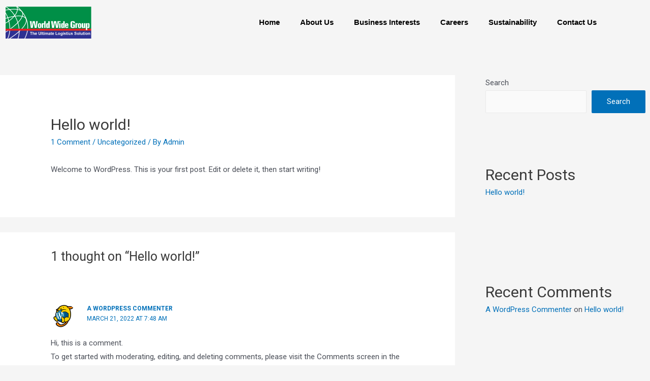

--- FILE ---
content_type: text/css; charset=utf-8
request_url: https://wwg.com.pk/wp-content/uploads/elementor/css/post-174.css?ver=1650971051
body_size: 731
content:
.elementor-174 .elementor-element.elementor-element-f530b38{text-align:left;}.elementor-174 .elementor-element.elementor-element-f530b38 img{height:68px;object-fit:contain;}.elementor-bc-flex-widget .elementor-174 .elementor-element.elementor-element-7713043.elementor-column .elementor-widget-wrap{align-items:center;}.elementor-174 .elementor-element.elementor-element-7713043.elementor-column.elementor-element[data-element_type="column"] > .elementor-widget-wrap.elementor-element-populated{align-content:center;align-items:center;}.elementor-174 .elementor-element.elementor-element-7713043 > .elementor-element-populated{text-align:center;}.elementor-174 .elementor-element.elementor-element-8ba82ec .elementor-menu-toggle{margin-left:auto;background-color:#02010100;}.elementor-174 .elementor-element.elementor-element-8ba82ec .elementor-nav-menu .elementor-item{font-family:"sf", Sans-serif;font-weight:600;}.elementor-174 .elementor-element.elementor-element-8ba82ec .elementor-nav-menu--main .elementor-item{color:#000000;}.elementor-174 .elementor-element.elementor-element-8ba82ec .elementor-nav-menu--main .elementor-item:hover,
					.elementor-174 .elementor-element.elementor-element-8ba82ec .elementor-nav-menu--main .elementor-item.elementor-item-active,
					.elementor-174 .elementor-element.elementor-element-8ba82ec .elementor-nav-menu--main .elementor-item.highlighted,
					.elementor-174 .elementor-element.elementor-element-8ba82ec .elementor-nav-menu--main .elementor-item:focus{color:#31337B;}.elementor-174 .elementor-element.elementor-element-8ba82ec .elementor-nav-menu--main:not(.e--pointer-framed) .elementor-item:before,
					.elementor-174 .elementor-element.elementor-element-8ba82ec .elementor-nav-menu--main:not(.e--pointer-framed) .elementor-item:after{background-color:#31337B;}.elementor-174 .elementor-element.elementor-element-8ba82ec .e--pointer-framed .elementor-item:before,
					.elementor-174 .elementor-element.elementor-element-8ba82ec .e--pointer-framed .elementor-item:after{border-color:#31337B;}.elementor-174 .elementor-element.elementor-element-8ba82ec div.elementor-menu-toggle{color:#048c44;}.elementor-174 .elementor-element.elementor-element-8ba82ec > .elementor-widget-container{margin:0px 0px 0px 100px;padding:0px 0px 0px 50px;}@media(max-width:767px){.elementor-174 .elementor-element.elementor-element-295d7e7{margin-top:0px;margin-bottom:0px;padding:0px 0px 0px 0px;}.elementor-174 .elementor-element.elementor-element-4138a12{width:50%;}.elementor-174 .elementor-element.elementor-element-7713043{width:50%;}.elementor-bc-flex-widget .elementor-174 .elementor-element.elementor-element-7713043.elementor-column .elementor-widget-wrap{align-items:center;}.elementor-174 .elementor-element.elementor-element-7713043.elementor-column.elementor-element[data-element_type="column"] > .elementor-widget-wrap.elementor-element-populated{align-content:center;align-items:center;}.elementor-174 .elementor-element.elementor-element-7713043.elementor-column > .elementor-widget-wrap{justify-content:center;}.elementor-174 .elementor-element.elementor-element-8ba82ec .elementor-nav-menu--dropdown{border-radius:0px 0px 0px 0px;}.elementor-174 .elementor-element.elementor-element-8ba82ec .elementor-nav-menu--dropdown li:first-child a{border-top-left-radius:0px;border-top-right-radius:0px;}.elementor-174 .elementor-element.elementor-element-8ba82ec .elementor-nav-menu--dropdown li:last-child a{border-bottom-right-radius:0px;border-bottom-left-radius:0px;}.elementor-174 .elementor-element.elementor-element-8ba82ec .elementor-nav-menu--dropdown a{padding-left:0px;padding-right:0px;padding-top:6px;padding-bottom:6px;}.elementor-174 .elementor-element.elementor-element-8ba82ec .elementor-nav-menu--main > .elementor-nav-menu > li > .elementor-nav-menu--dropdown, .elementor-174 .elementor-element.elementor-element-8ba82ec .elementor-nav-menu__container.elementor-nav-menu--dropdown{margin-top:35px !important;}.elementor-174 .elementor-element.elementor-element-8ba82ec .elementor-menu-toggle{font-size:30px;}.elementor-174 .elementor-element.elementor-element-8ba82ec > .elementor-widget-container{margin:10% 0% 0% 0%;padding:0px 0px 0px 0px;}}@media(min-width:768px){.elementor-174 .elementor-element.elementor-element-4138a12{width:19.886%;}.elementor-174 .elementor-element.elementor-element-7713043{width:80.114%;}}

--- FILE ---
content_type: text/css; charset=utf-8
request_url: https://wwg.com.pk/wp-content/uploads/elementor/css/post-213.css?ver=1650971051
body_size: 1153
content:
.elementor-213 .elementor-element.elementor-element-12fdfd2:not(.elementor-motion-effects-element-type-background), .elementor-213 .elementor-element.elementor-element-12fdfd2 > .elementor-motion-effects-container > .elementor-motion-effects-layer{background-color:#F8F8F8;}.elementor-213 .elementor-element.elementor-element-12fdfd2{transition:background 0.3s, border 0.3s, border-radius 0.3s, box-shadow 0.3s;}.elementor-213 .elementor-element.elementor-element-12fdfd2 > .elementor-background-overlay{transition:background 0.3s, border-radius 0.3s, opacity 0.3s;}.elementor-213 .elementor-element.elementor-element-1dbef24 > .elementor-element-populated{padding:0px 0px 0px 0px;}.elementor-213 .elementor-element.elementor-element-1bedf96{--divider-border-style:solid;--divider-color:#45B56C;--divider-border-width:2px;}.elementor-213 .elementor-element.elementor-element-1bedf96 .elementor-divider-separator{width:100%;}.elementor-213 .elementor-element.elementor-element-1bedf96 .elementor-divider{padding-top:15px;padding-bottom:15px;}.elementor-213 .elementor-element.elementor-element-1bedf96 > .elementor-widget-container{margin:-15px 0px 0px 0px;padding:0px 0px 0px 0px;}.elementor-213 .elementor-element.elementor-element-a42b07c:not(.elementor-motion-effects-element-type-background), .elementor-213 .elementor-element.elementor-element-a42b07c > .elementor-motion-effects-container > .elementor-motion-effects-layer{background-color:#F8F8F8;}.elementor-213 .elementor-element.elementor-element-a42b07c{border-style:solid;border-width:0px 0px 0px 0px;border-color:#0A944E;transition:background 0.3s, border 0.3s, border-radius 0.3s, box-shadow 0.3s;margin-top:0px;margin-bottom:0px;padding:0px 0px 40px 0px;}.elementor-213 .elementor-element.elementor-element-a42b07c > .elementor-background-overlay{transition:background 0.3s, border-radius 0.3s, opacity 0.3s;}.elementor-bc-flex-widget .elementor-213 .elementor-element.elementor-element-9223e53.elementor-column .elementor-widget-wrap{align-items:flex-end;}.elementor-213 .elementor-element.elementor-element-9223e53.elementor-column.elementor-element[data-element_type="column"] > .elementor-widget-wrap.elementor-element-populated{align-content:flex-end;align-items:flex-end;}.elementor-213 .elementor-element.elementor-element-706f4c8{text-align:left;}.elementor-213 .elementor-element.elementor-element-64610aa{text-align:left;}.elementor-213 .elementor-element.elementor-element-64610aa > .elementor-widget-container{margin:0px 0px 0px 20px;}.elementor-213 .elementor-element.elementor-element-226ce98 .elementor-heading-title{color:#000000;font-family:"Roboto", Sans-serif;font-size:13px;font-weight:500;}.elementor-213 .elementor-element.elementor-element-226ce98 > .elementor-widget-container{margin:0px 0px 0px 20px;}.elementor-213 .elementor-element.elementor-element-5f5e941 > .elementor-element-populated{margin:50px 0px 0px 0px;--e-column-margin-right:0px;--e-column-margin-left:0px;}.elementor-213 .elementor-element.elementor-element-b80b3d8 .elementor-heading-title{color:#000000;font-family:"Roboto", Sans-serif;font-size:15px;font-weight:500;}.elementor-213 .elementor-element.elementor-element-b80b3d8 > .elementor-widget-container{margin:0px 0px 0px 0px;padding:0px 0px 0px 0px;}.elementor-213 .elementor-element.elementor-element-f18b1e2{--e-icon-list-icon-size:14px;}.elementor-213 .elementor-element.elementor-element-f18b1e2 .elementor-icon-list-text{color:#000000;}.elementor-213 .elementor-element.elementor-element-f18b1e2 .elementor-icon-list-item:hover .elementor-icon-list-text{color:#31337B;}.elementor-213 .elementor-element.elementor-element-f18b1e2 .elementor-icon-list-item > .elementor-icon-list-text, .elementor-213 .elementor-element.elementor-element-f18b1e2 .elementor-icon-list-item > a{font-family:"Roboto", Sans-serif;font-size:13px;font-weight:400;}.elementor-213 .elementor-element.elementor-element-20bd08d > .elementor-element-populated{margin:50px 0px 0px 0px;--e-column-margin-right:0px;--e-column-margin-left:0px;}.elementor-213 .elementor-element.elementor-element-28a10ff .elementor-heading-title{color:#000000;font-family:"Roboto", Sans-serif;font-size:15px;font-weight:500;}.elementor-213 .elementor-element.elementor-element-28a10ff > .elementor-widget-container{margin:0px 0px 0px 0px;}.elementor-213 .elementor-element.elementor-element-c123559{--e-icon-list-icon-size:14px;}.elementor-213 .elementor-element.elementor-element-c123559 .elementor-icon-list-text{color:#000000;}.elementor-213 .elementor-element.elementor-element-c123559 .elementor-icon-list-item:hover .elementor-icon-list-text{color:#31337B;}.elementor-213 .elementor-element.elementor-element-c123559 .elementor-icon-list-item > .elementor-icon-list-text, .elementor-213 .elementor-element.elementor-element-c123559 .elementor-icon-list-item > a{font-family:"Roboto", Sans-serif;font-size:13px;font-weight:400;}.elementor-213 .elementor-element.elementor-element-6571fb9 .elementor-heading-title{color:#000000;font-family:"Roboto", Sans-serif;font-size:15px;font-weight:500;}.elementor-213 .elementor-element.elementor-element-6571fb9 > .elementor-widget-container{margin:50px 0px 0px 0px;}.elementor-213 .elementor-element.elementor-element-b160fb7{--e-icon-list-icon-size:14px;}.elementor-213 .elementor-element.elementor-element-b160fb7 .elementor-icon-list-text{color:#000000;}.elementor-213 .elementor-element.elementor-element-b160fb7 .elementor-icon-list-item:hover .elementor-icon-list-text{color:#31337B;}.elementor-213 .elementor-element.elementor-element-b160fb7 .elementor-icon-list-item > .elementor-icon-list-text, .elementor-213 .elementor-element.elementor-element-b160fb7 .elementor-icon-list-item > a{font-family:"Roboto", Sans-serif;font-size:13px;font-weight:400;}.elementor-213 .elementor-element.elementor-element-28a0bce .elementor-heading-title{color:#44CC87;font-family:"Roboto", Sans-serif;font-size:15px;font-weight:500;}.elementor-213 .elementor-element.elementor-element-28a0bce > .elementor-widget-container{margin:50px 0px 0px 0px;}.elementor-213 .elementor-element.elementor-element-3298ffe{--e-icon-list-icon-size:14px;}.elementor-213 .elementor-element.elementor-element-3298ffe .elementor-icon-list-text{color:#000000;}.elementor-213 .elementor-element.elementor-element-3298ffe .elementor-icon-list-item:hover .elementor-icon-list-text{color:#31337B;}.elementor-213 .elementor-element.elementor-element-3298ffe .elementor-icon-list-item > .elementor-icon-list-text, .elementor-213 .elementor-element.elementor-element-3298ffe .elementor-icon-list-item > a{font-family:"Roboto", Sans-serif;font-size:13px;font-weight:400;}.elementor-bc-flex-widget .elementor-213 .elementor-element.elementor-element-60a0a99.elementor-column .elementor-widget-wrap{align-items:flex-end;}.elementor-213 .elementor-element.elementor-element-60a0a99.elementor-column.elementor-element[data-element_type="column"] > .elementor-widget-wrap.elementor-element-populated{align-content:flex-end;align-items:flex-end;}.elementor-213 .elementor-element.elementor-element-7a5ef7c{text-align:left;}.elementor-213 .elementor-element.elementor-element-7a5ef7c > .elementor-widget-container{margin:0px 0px 0px 20px;}.elementor-213 .elementor-element.elementor-element-8cc06c1 .elementor-heading-title{color:#000000;font-family:"Roboto", Sans-serif;font-size:13px;font-weight:500;}.elementor-213 .elementor-element.elementor-element-8cc06c1 > .elementor-widget-container{margin:0px 0px 0px 20px;}@media(max-width:767px){.elementor-213 .elementor-element.elementor-element-226ce98{text-align:center;}.elementor-213 .elementor-element.elementor-element-226ce98 .elementor-heading-title{font-size:12px;}.elementor-213 .elementor-element.elementor-element-226ce98 > .elementor-widget-container{margin:0px 0px 0px 0px;padding:0px 0px 0px 0px;}.elementor-213 .elementor-element.elementor-element-b80b3d8{text-align:left;}.elementor-213 .elementor-element.elementor-element-b80b3d8 > .elementor-widget-container{margin:0px 0px 0px 20px;}.elementor-213 .elementor-element.elementor-element-f18b1e2 > .elementor-widget-container{margin:0px 0px 0px 20px;padding:0px 0px 0px 0px;}.elementor-213 .elementor-element.elementor-element-28a10ff{text-align:left;}.elementor-213 .elementor-element.elementor-element-28a10ff > .elementor-widget-container{margin:0px 0px 0px 20px;}.elementor-213 .elementor-element.elementor-element-c123559 > .elementor-widget-container{margin:0px 0px 0px 20px;padding:0px 0px 0px 0px;}.elementor-213 .elementor-element.elementor-element-6571fb9{text-align:left;}.elementor-213 .elementor-element.elementor-element-6571fb9 > .elementor-widget-container{margin:50px 0px 0px 20px;}.elementor-213 .elementor-element.elementor-element-b160fb7 > .elementor-widget-container{margin:0px 0px 0px 20px;}.elementor-213 .elementor-element.elementor-element-28a0bce{text-align:left;}.elementor-213 .elementor-element.elementor-element-28a0bce > .elementor-widget-container{margin:50px 0px 0px 20px;}.elementor-213 .elementor-element.elementor-element-3298ffe > .elementor-widget-container{margin:0px 0px 0px 20px;padding:0px 0px 0px 0px;}.elementor-213 .elementor-element.elementor-element-60a0a99 > .elementor-element-populated{padding:0px 0px 0px 0px;}.elementor-213 .elementor-element.elementor-element-8cc06c1{text-align:center;}.elementor-213 .elementor-element.elementor-element-8cc06c1 .elementor-heading-title{font-size:12px;}.elementor-213 .elementor-element.elementor-element-8cc06c1 > .elementor-widget-container{margin:0px 0px 0px 0px;padding:0px 0px 0px 0px;}}/* Start custom CSS for heading, class: .elementor-element-28a10ff */.hovereffect2 .elementor-heading-title {
    cursor: pointer !important;
}
.hovereffect2 .elementor-heading-title:hover {
    color: #44CC87 !important;
    transition: 0.5s all;
}/* End custom CSS */
/* Start custom CSS for heading, class: .elementor-element-6571fb9 */.hovereffect3 .elementor-heading-title {
    cursor: pointer !important;
}
.hovereffect3 .elementor-heading-title:hover {
    color: #44CC87 !important;
    transition: 0.5s all;
}/* End custom CSS */